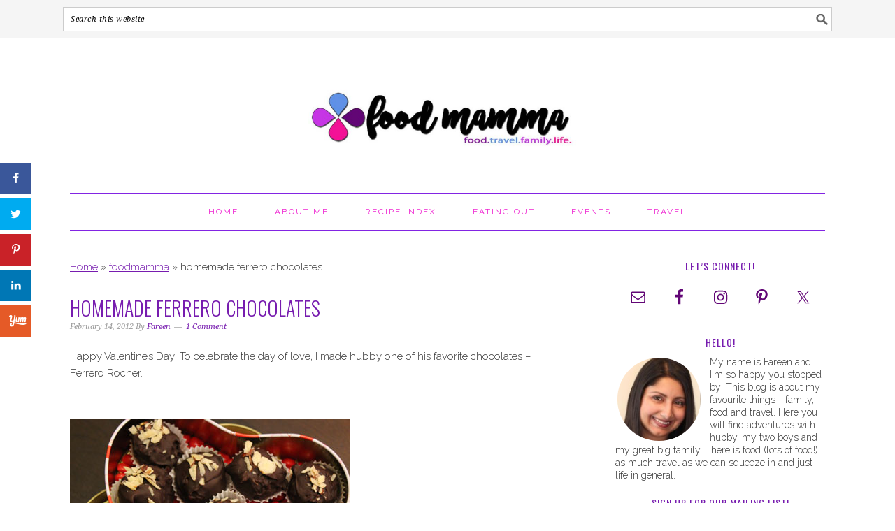

--- FILE ---
content_type: text/html; charset=UTF-8
request_url: https://foodmamma.com/2012/02/homemade-ferrero-chocolates/
body_size: 12493
content:
<!DOCTYPE html>
<html lang="en-CA">
<head >
<meta charset="UTF-8" />
<meta name="viewport" content="width=device-width, initial-scale=1" />
<meta name='robots' content='index, follow, max-image-preview:large, max-snippet:-1, max-video-preview:-1' />

	<!-- This site is optimized with the Yoast SEO plugin v19.13 - https://yoast.com/wordpress/plugins/seo/ -->
	<title>homemade ferrero chocolates - Food Mamma</title>
	<link rel="canonical" href="https://foodmamma.com/2012/02/homemade-ferrero-chocolates/" />
	<meta property="og:locale" content="en_US" />
	<meta property="og:type" content="article" />
	<meta property="og:title" content="homemade ferrero chocolates - Food Mamma" />
	<meta property="og:description" content="Happy Valentine&#8217;s Day! To celebrate the day of love, I made hubby one of his favorite chocolates &#8211; Ferrero Rocher.&nbsp; It was ridiculously easy to make and so good! The recipe for this is all over the web.&nbsp; You don&#8217;t need a lot of ingredients to make the chocolates.&nbsp; Just hazelnut wafers, crushed hazelnuts, nutella...Read More &raquo;" />
	<meta property="og:url" content="https://foodmamma.com/2012/02/homemade-ferrero-chocolates/" />
	<meta property="og:site_name" content="Food Mamma" />
	<meta property="article:published_time" content="2012-02-14T20:35:00+00:00" />
	<meta property="article:modified_time" content="2016-10-31T14:35:06+00:00" />
	<meta property="og:image" content="https://foodmamma.com/wp-content/uploads/2012/02/ferrero1-1.jpg" />
	<meta property="og:image:width" content="400" />
	<meta property="og:image:height" content="267" />
	<meta property="og:image:type" content="image/jpeg" />
	<meta name="author" content="Fareen" />
	<meta name="twitter:card" content="summary_large_image" />
	<meta name="twitter:creator" content="@foodmammacom" />
	<meta name="twitter:site" content="@foodmammacom" />
	<meta name="twitter:label1" content="Written by" />
	<meta name="twitter:data1" content="Fareen" />
	<meta name="twitter:label2" content="Est. reading time" />
	<meta name="twitter:data2" content="1 minute" />
	<script type="application/ld+json" class="yoast-schema-graph">{"@context":"https://schema.org","@graph":[{"@type":"Article","@id":"https://foodmamma.com/2012/02/homemade-ferrero-chocolates/#article","isPartOf":{"@id":"https://foodmamma.com/2012/02/homemade-ferrero-chocolates/"},"author":{"name":"Fareen","@id":"https://foodmamma.com/#/schema/person/2b19934be863655c76cb53e8812be33e"},"headline":"homemade ferrero chocolates","datePublished":"2012-02-14T20:35:00+00:00","dateModified":"2016-10-31T14:35:06+00:00","mainEntityOfPage":{"@id":"https://foodmamma.com/2012/02/homemade-ferrero-chocolates/"},"wordCount":222,"commentCount":1,"publisher":{"@id":"https://foodmamma.com/#/schema/person/2b19934be863655c76cb53e8812be33e"},"image":{"@id":"https://foodmamma.com/2012/02/homemade-ferrero-chocolates/#primaryimage"},"thumbnailUrl":"https://foodmamma.com/wp-content/uploads/2012/02/ferrero1-1.jpg","keywords":["chocolate"],"articleSection":["foodmamma"],"inLanguage":"en-CA","potentialAction":[{"@type":"CommentAction","name":"Comment","target":["https://foodmamma.com/2012/02/homemade-ferrero-chocolates/#respond"]}]},{"@type":"WebPage","@id":"https://foodmamma.com/2012/02/homemade-ferrero-chocolates/","url":"https://foodmamma.com/2012/02/homemade-ferrero-chocolates/","name":"homemade ferrero chocolates - Food Mamma","isPartOf":{"@id":"https://foodmamma.com/#website"},"primaryImageOfPage":{"@id":"https://foodmamma.com/2012/02/homemade-ferrero-chocolates/#primaryimage"},"image":{"@id":"https://foodmamma.com/2012/02/homemade-ferrero-chocolates/#primaryimage"},"thumbnailUrl":"https://foodmamma.com/wp-content/uploads/2012/02/ferrero1-1.jpg","datePublished":"2012-02-14T20:35:00+00:00","dateModified":"2016-10-31T14:35:06+00:00","breadcrumb":{"@id":"https://foodmamma.com/2012/02/homemade-ferrero-chocolates/#breadcrumb"},"inLanguage":"en-CA","potentialAction":[{"@type":"ReadAction","target":["https://foodmamma.com/2012/02/homemade-ferrero-chocolates/"]}]},{"@type":"ImageObject","inLanguage":"en-CA","@id":"https://foodmamma.com/2012/02/homemade-ferrero-chocolates/#primaryimage","url":"https://foodmamma.com/wp-content/uploads/2012/02/ferrero1-1.jpg","contentUrl":"https://foodmamma.com/wp-content/uploads/2012/02/ferrero1-1.jpg","width":400,"height":267},{"@type":"BreadcrumbList","@id":"https://foodmamma.com/2012/02/homemade-ferrero-chocolates/#breadcrumb","itemListElement":[{"@type":"ListItem","position":1,"name":"Home","item":"https://foodmamma.com/"},{"@type":"ListItem","position":2,"name":"foodmamma","item":"https://foodmamma.com/category/foodmamma/"},{"@type":"ListItem","position":3,"name":"homemade ferrero chocolates"}]},{"@type":"WebSite","@id":"https://foodmamma.com/#website","url":"https://foodmamma.com/","name":"Food Mamma","description":"Food | Travel | Family | Life","publisher":{"@id":"https://foodmamma.com/#/schema/person/2b19934be863655c76cb53e8812be33e"},"potentialAction":[{"@type":"SearchAction","target":{"@type":"EntryPoint","urlTemplate":"https://foodmamma.com/?s={search_term_string}"},"query-input":"required name=search_term_string"}],"inLanguage":"en-CA"},{"@type":["Person","Organization"],"@id":"https://foodmamma.com/#/schema/person/2b19934be863655c76cb53e8812be33e","name":"Fareen","image":{"@type":"ImageObject","inLanguage":"en-CA","@id":"https://foodmamma.com/#/schema/person/image/","url":"https://secure.gravatar.com/avatar/52883409fb28eb2ecee08d233f6d1061?s=96&d=mm&r=g","contentUrl":"https://secure.gravatar.com/avatar/52883409fb28eb2ecee08d233f6d1061?s=96&d=mm&r=g","caption":"Fareen"},"logo":{"@id":"https://foodmamma.com/#/schema/person/image/"}}]}</script>
	<!-- / Yoast SEO plugin. -->


<!-- Social Pug v.2.7.0 https://devpups.com/social-pug/ -->
<meta property="og:locale" content="en_CA"/>
<meta property="og:type" content="article" />
<meta property="og:title" content="homemade ferrero chocolates" />
<meta property="og:description" content="Happy Valentine&#039;s Day! To celebrate the day of love, I made hubby one of his favorite chocolates - Ferrero Rocher.&nbsp; It was ridiculously easy to make and so good! The recipe for this is all" />
<meta property="og:url"	content="https://foodmamma.com/2012/02/homemade-ferrero-chocolates/" />
<meta property="og:site_name" content="Food Mamma" />
<meta property="og:updated_time" content="2016-10-31T08:35:06+00:00" />
<meta property="article:published_time" content="2012-02-14T15:35:00+00:00" />
<meta property="article:modified_time" content="2016-10-31T08:35:06+00:00" />
<meta property="og:image" content="https://foodmamma.com/wp-content/uploads/2012/02/ferrero1-1.jpg" />
<meta property="og:image:width" content="400" />
<meta property="og:image:height" content="267" />
<meta name="twitter:card" content="summary_large_image" />
<meta name="twitter:title" content="homemade ferrero chocolates" />
<meta name="twitter:description" content="Happy Valentine&#039;s Day! To celebrate the day of love, I made hubby one of his favorite chocolates - Ferrero Rocher.&nbsp; It was ridiculously easy to make and so good! The recipe for this is all" />
<meta name="twitter:image" content="https://foodmamma.com/wp-content/uploads/2012/02/ferrero1-1.jpg" />
<!-- Social Pug v.2.7.0 https://devpups.com/social-pug/ -->
<link rel='dns-prefetch' href='//fonts.googleapis.com' />
<link rel='dns-prefetch' href='//s.w.org' />
<link rel="alternate" type="application/rss+xml" title="Food Mamma &raquo; Feed" href="https://foodmamma.com/feed/" />
<link rel="alternate" type="application/rss+xml" title="Food Mamma &raquo; Comments Feed" href="https://foodmamma.com/comments/feed/" />
<link rel="alternate" type="application/rss+xml" title="Food Mamma &raquo; homemade ferrero chocolates Comments Feed" href="https://foodmamma.com/2012/02/homemade-ferrero-chocolates/feed/" />
<link data-optimized="1" rel='stylesheet' id='foodie-pro-theme-css'  href='https://foodmamma.com/wp-content/litespeed/css/467d0f193b3b287e76195996ec607d00.css?ver=79341' type='text/css' media='all' />
<style id='foodie-pro-theme-inline-css' type='text/css'>
.site-title a, .site-title a:hover{color:#6f4884;}.genesis-nav-menu > li > a{color:#ef23d1;}.genesis-nav-menu, .genesis-nav-menu .sub-menu, .entry-footer .entry-meta, .post-meta, li.comment{border-color:#8224e3;}h1.entry-title, .entry-title a, .widgettitle, .recipes-top .widgettitle, .footer-widgets .widgettitle{color:#771caf;}a, .entry-meta a, .post-info a, .post-meta a, .site-footer a, .entry-content a{color:#771caf;}a:hover, .entry-meta a:hover, .post-info a:hover, .post-meta a:hover, .site-footer a:hover{color:#ef23d1;}body{font-family:"Raleway","Helvetica Neue",sans-serif;}input, select, textarea, .wp-caption-text, .site-description, .entry-meta, .post-info, .post-meta{font-family:"Droid Serif","Helvetica Neue",sans-serif;}h1, h2, h3, h4, h5, h6, .site-title, .entry-title, .widgettitle{font-family:"Oswald","Helvetica Neue",sans-serif;}
</style>
<link data-optimized="1" rel='stylesheet' id='wp-block-library-css'  href='https://foodmamma.com/wp-content/litespeed/css/f3e53d7ef7327ba5056c5932ad50dd39.css?ver=ca218' type='text/css' media='all' />
<style id='global-styles-inline-css' type='text/css'>
body{--wp--preset--color--black: #000000;--wp--preset--color--cyan-bluish-gray: #abb8c3;--wp--preset--color--white: #ffffff;--wp--preset--color--pale-pink: #f78da7;--wp--preset--color--vivid-red: #cf2e2e;--wp--preset--color--luminous-vivid-orange: #ff6900;--wp--preset--color--luminous-vivid-amber: #fcb900;--wp--preset--color--light-green-cyan: #7bdcb5;--wp--preset--color--vivid-green-cyan: #00d084;--wp--preset--color--pale-cyan-blue: #8ed1fc;--wp--preset--color--vivid-cyan-blue: #0693e3;--wp--preset--color--vivid-purple: #9b51e0;--wp--preset--gradient--vivid-cyan-blue-to-vivid-purple: linear-gradient(135deg,rgba(6,147,227,1) 0%,rgb(155,81,224) 100%);--wp--preset--gradient--light-green-cyan-to-vivid-green-cyan: linear-gradient(135deg,rgb(122,220,180) 0%,rgb(0,208,130) 100%);--wp--preset--gradient--luminous-vivid-amber-to-luminous-vivid-orange: linear-gradient(135deg,rgba(252,185,0,1) 0%,rgba(255,105,0,1) 100%);--wp--preset--gradient--luminous-vivid-orange-to-vivid-red: linear-gradient(135deg,rgba(255,105,0,1) 0%,rgb(207,46,46) 100%);--wp--preset--gradient--very-light-gray-to-cyan-bluish-gray: linear-gradient(135deg,rgb(238,238,238) 0%,rgb(169,184,195) 100%);--wp--preset--gradient--cool-to-warm-spectrum: linear-gradient(135deg,rgb(74,234,220) 0%,rgb(151,120,209) 20%,rgb(207,42,186) 40%,rgb(238,44,130) 60%,rgb(251,105,98) 80%,rgb(254,248,76) 100%);--wp--preset--gradient--blush-light-purple: linear-gradient(135deg,rgb(255,206,236) 0%,rgb(152,150,240) 100%);--wp--preset--gradient--blush-bordeaux: linear-gradient(135deg,rgb(254,205,165) 0%,rgb(254,45,45) 50%,rgb(107,0,62) 100%);--wp--preset--gradient--luminous-dusk: linear-gradient(135deg,rgb(255,203,112) 0%,rgb(199,81,192) 50%,rgb(65,88,208) 100%);--wp--preset--gradient--pale-ocean: linear-gradient(135deg,rgb(255,245,203) 0%,rgb(182,227,212) 50%,rgb(51,167,181) 100%);--wp--preset--gradient--electric-grass: linear-gradient(135deg,rgb(202,248,128) 0%,rgb(113,206,126) 100%);--wp--preset--gradient--midnight: linear-gradient(135deg,rgb(2,3,129) 0%,rgb(40,116,252) 100%);--wp--preset--duotone--dark-grayscale: url('#wp-duotone-dark-grayscale');--wp--preset--duotone--grayscale: url('#wp-duotone-grayscale');--wp--preset--duotone--purple-yellow: url('#wp-duotone-purple-yellow');--wp--preset--duotone--blue-red: url('#wp-duotone-blue-red');--wp--preset--duotone--midnight: url('#wp-duotone-midnight');--wp--preset--duotone--magenta-yellow: url('#wp-duotone-magenta-yellow');--wp--preset--duotone--purple-green: url('#wp-duotone-purple-green');--wp--preset--duotone--blue-orange: url('#wp-duotone-blue-orange');--wp--preset--font-size--small: 13px;--wp--preset--font-size--medium: 20px;--wp--preset--font-size--large: 36px;--wp--preset--font-size--x-large: 42px;}.has-black-color{color: var(--wp--preset--color--black) !important;}.has-cyan-bluish-gray-color{color: var(--wp--preset--color--cyan-bluish-gray) !important;}.has-white-color{color: var(--wp--preset--color--white) !important;}.has-pale-pink-color{color: var(--wp--preset--color--pale-pink) !important;}.has-vivid-red-color{color: var(--wp--preset--color--vivid-red) !important;}.has-luminous-vivid-orange-color{color: var(--wp--preset--color--luminous-vivid-orange) !important;}.has-luminous-vivid-amber-color{color: var(--wp--preset--color--luminous-vivid-amber) !important;}.has-light-green-cyan-color{color: var(--wp--preset--color--light-green-cyan) !important;}.has-vivid-green-cyan-color{color: var(--wp--preset--color--vivid-green-cyan) !important;}.has-pale-cyan-blue-color{color: var(--wp--preset--color--pale-cyan-blue) !important;}.has-vivid-cyan-blue-color{color: var(--wp--preset--color--vivid-cyan-blue) !important;}.has-vivid-purple-color{color: var(--wp--preset--color--vivid-purple) !important;}.has-black-background-color{background-color: var(--wp--preset--color--black) !important;}.has-cyan-bluish-gray-background-color{background-color: var(--wp--preset--color--cyan-bluish-gray) !important;}.has-white-background-color{background-color: var(--wp--preset--color--white) !important;}.has-pale-pink-background-color{background-color: var(--wp--preset--color--pale-pink) !important;}.has-vivid-red-background-color{background-color: var(--wp--preset--color--vivid-red) !important;}.has-luminous-vivid-orange-background-color{background-color: var(--wp--preset--color--luminous-vivid-orange) !important;}.has-luminous-vivid-amber-background-color{background-color: var(--wp--preset--color--luminous-vivid-amber) !important;}.has-light-green-cyan-background-color{background-color: var(--wp--preset--color--light-green-cyan) !important;}.has-vivid-green-cyan-background-color{background-color: var(--wp--preset--color--vivid-green-cyan) !important;}.has-pale-cyan-blue-background-color{background-color: var(--wp--preset--color--pale-cyan-blue) !important;}.has-vivid-cyan-blue-background-color{background-color: var(--wp--preset--color--vivid-cyan-blue) !important;}.has-vivid-purple-background-color{background-color: var(--wp--preset--color--vivid-purple) !important;}.has-black-border-color{border-color: var(--wp--preset--color--black) !important;}.has-cyan-bluish-gray-border-color{border-color: var(--wp--preset--color--cyan-bluish-gray) !important;}.has-white-border-color{border-color: var(--wp--preset--color--white) !important;}.has-pale-pink-border-color{border-color: var(--wp--preset--color--pale-pink) !important;}.has-vivid-red-border-color{border-color: var(--wp--preset--color--vivid-red) !important;}.has-luminous-vivid-orange-border-color{border-color: var(--wp--preset--color--luminous-vivid-orange) !important;}.has-luminous-vivid-amber-border-color{border-color: var(--wp--preset--color--luminous-vivid-amber) !important;}.has-light-green-cyan-border-color{border-color: var(--wp--preset--color--light-green-cyan) !important;}.has-vivid-green-cyan-border-color{border-color: var(--wp--preset--color--vivid-green-cyan) !important;}.has-pale-cyan-blue-border-color{border-color: var(--wp--preset--color--pale-cyan-blue) !important;}.has-vivid-cyan-blue-border-color{border-color: var(--wp--preset--color--vivid-cyan-blue) !important;}.has-vivid-purple-border-color{border-color: var(--wp--preset--color--vivid-purple) !important;}.has-vivid-cyan-blue-to-vivid-purple-gradient-background{background: var(--wp--preset--gradient--vivid-cyan-blue-to-vivid-purple) !important;}.has-light-green-cyan-to-vivid-green-cyan-gradient-background{background: var(--wp--preset--gradient--light-green-cyan-to-vivid-green-cyan) !important;}.has-luminous-vivid-amber-to-luminous-vivid-orange-gradient-background{background: var(--wp--preset--gradient--luminous-vivid-amber-to-luminous-vivid-orange) !important;}.has-luminous-vivid-orange-to-vivid-red-gradient-background{background: var(--wp--preset--gradient--luminous-vivid-orange-to-vivid-red) !important;}.has-very-light-gray-to-cyan-bluish-gray-gradient-background{background: var(--wp--preset--gradient--very-light-gray-to-cyan-bluish-gray) !important;}.has-cool-to-warm-spectrum-gradient-background{background: var(--wp--preset--gradient--cool-to-warm-spectrum) !important;}.has-blush-light-purple-gradient-background{background: var(--wp--preset--gradient--blush-light-purple) !important;}.has-blush-bordeaux-gradient-background{background: var(--wp--preset--gradient--blush-bordeaux) !important;}.has-luminous-dusk-gradient-background{background: var(--wp--preset--gradient--luminous-dusk) !important;}.has-pale-ocean-gradient-background{background: var(--wp--preset--gradient--pale-ocean) !important;}.has-electric-grass-gradient-background{background: var(--wp--preset--gradient--electric-grass) !important;}.has-midnight-gradient-background{background: var(--wp--preset--gradient--midnight) !important;}.has-small-font-size{font-size: var(--wp--preset--font-size--small) !important;}.has-medium-font-size{font-size: var(--wp--preset--font-size--medium) !important;}.has-large-font-size{font-size: var(--wp--preset--font-size--large) !important;}.has-x-large-font-size{font-size: var(--wp--preset--font-size--x-large) !important;}
</style>
<link data-optimized="1" rel='stylesheet' id='lato-css'  href='https://foodmamma.com/wp-content/litespeed/css/f44f6e83c25ad00cbf55cd806447b4f2.css?ver=7c394' type='text/css' media='all' />
<link data-optimized="1" rel='stylesheet' id='mpprecipe-common-css'  href='https://foodmamma.com/wp-content/litespeed/css/05875f2c3fb5157f1ad67798558c8912.css?ver=c2b59' type='text/css' media='all' />
<link data-optimized="1" rel='stylesheet' id='mpprecipe-custom-css'  href='https://foodmamma.com/wp-content/litespeed/css/04e9a903ef834020590c6b7a9665a0c6.css?ver=99b32' type='text/css' media='all' />
<link data-optimized="1" rel='stylesheet' id='mpprecipe-minimal-nutrition-css'  href='https://foodmamma.com/wp-content/litespeed/css/840f75f76df39eed269587282c68dfe7.css?ver=2f704' type='text/css' media='all' />
<link data-optimized="1" rel='stylesheet' id='dpsp-frontend-style-pro-css'  href='https://foodmamma.com/wp-content/litespeed/css/c452afdaba6904f354fdfb5b79fa6c30.css?ver=e0b26' type='text/css' media='all' />
<link rel='stylesheet' id='google-fonts-css'  href='//fonts.googleapis.com/css?family=Raleway%3Aregular%2C700%2C200%2C300%2C900%7CDroid+Serif%3Aregular%2Citalic%2C700%7COswald%3Aregular%2C700%2C300%26subset%3Dlatin%2C&#038;ver=2.1.8' type='text/css' media='all' />
<style id='akismet-widget-style-inline-css' type='text/css'>

			.a-stats {
				--akismet-color-mid-green: #357b49;
				--akismet-color-white: #fff;
				--akismet-color-light-grey: #f6f7f7;

				max-width: 350px;
				width: auto;
			}

			.a-stats * {
				all: unset;
				box-sizing: border-box;
			}

			.a-stats strong {
				font-weight: 600;
			}

			.a-stats a.a-stats__link,
			.a-stats a.a-stats__link:visited,
			.a-stats a.a-stats__link:active {
				background: var(--akismet-color-mid-green);
				border: none;
				box-shadow: none;
				border-radius: 8px;
				color: var(--akismet-color-white);
				cursor: pointer;
				display: block;
				font-family: -apple-system, BlinkMacSystemFont, 'Segoe UI', 'Roboto', 'Oxygen-Sans', 'Ubuntu', 'Cantarell', 'Helvetica Neue', sans-serif;
				font-weight: 500;
				padding: 12px;
				text-align: center;
				text-decoration: none;
				transition: all 0.2s ease;
			}

			/* Extra specificity to deal with TwentyTwentyOne focus style */
			.widget .a-stats a.a-stats__link:focus {
				background: var(--akismet-color-mid-green);
				color: var(--akismet-color-white);
				text-decoration: none;
			}

			.a-stats a.a-stats__link:hover {
				filter: brightness(110%);
				box-shadow: 0 4px 12px rgba(0, 0, 0, 0.06), 0 0 2px rgba(0, 0, 0, 0.16);
			}

			.a-stats .count {
				color: var(--akismet-color-white);
				display: block;
				font-size: 1.5em;
				line-height: 1.4;
				padding: 0 13px;
				white-space: nowrap;
			}
		
</style>
<link data-optimized="1" rel='stylesheet' id='simple-social-icons-font-css'  href='https://foodmamma.com/wp-content/litespeed/css/9c0308a9b3aa8de95c0c945b490627c8.css?ver=6ce3e' type='text/css' media='all' />
<script data-optimized="1" type='text/javascript' src='https://foodmamma.com/wp-content/litespeed/js/ff480efe8a522fac8152a99ef3ec2b63.js?ver=6fdea' id='mpprecipe-print-js'></script>
<script data-optimized="1" type='text/javascript' src='https://foodmamma.com/wp-content/litespeed/js/0766eded96e87a1e08583b647fbbcbdc.js?ver=018b5' id='mpprecipe-js'></script>
<script type='text/javascript' src='https://foodmamma.com/wp-includes/js/jquery/jquery.min.js?ver=3.6.0' id='jquery-core-js'></script>
<script data-optimized="1" type='text/javascript' src='https://foodmamma.com/wp-content/litespeed/js/e892f0161b1efd5da47be7f7d76c4c14.js?ver=2182e' id='jquery-migrate-js'></script>
<script type='text/javascript' id='dpsp-frontend-js-pro-js-before'>
			var dpsp_pin_button_data = {"pin_description_source":"image_alt_tag","pinterest_pinnable_images":"all_images","pinterest_button_share_behavior":"post_image"}
		
</script>
<script data-optimized="1" type='text/javascript' src='https://foodmamma.com/wp-content/litespeed/js/d7737bd5f96b83845681a9ad43ebe5ef.js?ver=424e4' id='dpsp-frontend-js-pro-js'></script>
<script type='text/javascript' id='pushengage-sdk-init-js-after'>
(function(w, d) {
				w.PushEngage = w.PushEngage || [];
				w._peq = w._peq || [];
				PushEngage.push(['init', {
					appId: 'c7631346ccec45d0e2443df935df73f4'
				}]);
				var e = d.createElement('script');
				e.src = 'https://clientcdn.pushengage.com/sdks/pushengage-web-sdk.js';
				e.async = true;
				e.type = 'text/javascript';
				d.head.appendChild(e);
			  })(window, document);
</script>
<link rel="https://api.w.org/" href="https://foodmamma.com/wp-json/" /><link rel="alternate" type="application/json" href="https://foodmamma.com/wp-json/wp/v2/posts/1834" /><link rel="EditURI" type="application/rsd+xml" title="RSD" href="https://foodmamma.com/xmlrpc.php?rsd" />
<link rel="wlwmanifest" type="application/wlwmanifest+xml" href="https://foodmamma.com/wp-includes/wlwmanifest.xml" /> 

<link rel='shortlink' href='https://foodmamma.com/?p=1834' />
<link rel="alternate" type="application/json+oembed" href="https://foodmamma.com/wp-json/oembed/1.0/embed?url=https%3A%2F%2Ffoodmamma.com%2F2012%2F02%2Fhomemade-ferrero-chocolates%2F" />
<link rel="alternate" type="text/xml+oembed" href="https://foodmamma.com/wp-json/oembed/1.0/embed?url=https%3A%2F%2Ffoodmamma.com%2F2012%2F02%2Fhomemade-ferrero-chocolates%2F&#038;format=xml" />
 <style> 
            .myrecipe-button, .mylist-button, .mycal-button, .save-button, .nut-circle {
                background-color:#6F4884 !important;
            }
            .butn-link {
                border-color:#6F4884 !important;
            }
            .butn-link {
                color:#6F4884 !important;
            }
        
            .myrecipe-button:hover, .mylist-button:hover, .mycal-button:hover, .save-button:hover {
                background-color:# !important;
            }
            .butn-link:hover {
                color:# !important;
                border-color:# !important;
            }
        
            .mpprecipe .h-4, #mpprecipe-title {
                color: # !important;
            }
        
            .mpprecipe a {
                color: # !important;
            }
        
            .mpprecipe a:hover {
                color: # !important;
            }
        </style> 		<style>
			:root {
				--mv-create-radius: 0;
			}
		</style>
		<style type="text/css" data-source="Social Pug">
					@media screen and ( max-width : 720px ) {
						#dpsp-floating-sidebar.dpsp-hide-on-mobile { display: none !important; }
					}
				
					@media screen and ( max-width : 720px ) {
						.dpsp-share-text.dpsp-hide-on-mobile { display: none !important; }
					}
				</style><link rel="pingback" href="https://foodmamma.com/xmlrpc.php" />
<!-- Google tag (gtag.js) -->
<script async src="https://www.googletagmanager.com/gtag/js?id=G-SMFDLPGXQX"></script>
<script>
  window.dataLayer = window.dataLayer || [];
  function gtag(){dataLayer.push(arguments);}
  gtag('js', new Date());

  gtag('config', 'G-SMFDLPGXQX');
</script>

<meta name="p:domain_verify" content="d82fd4739f457edf6574075b7bfda1d2"/>

<style type="text/css">.site-header { background: url(https://foodmamma.com/wp-content/uploads/2016/10/cropped-FoodMammaLogoOct2016_2.jpg) no-repeat !important; }</style>
<link rel="icon" href="https://foodmamma.com/wp-content/uploads/2016/10/cropped-symbol_512-32x32.jpg" sizes="32x32" />
<link rel="icon" href="https://foodmamma.com/wp-content/uploads/2016/10/cropped-symbol_512-192x192.jpg" sizes="192x192" />
<link rel="apple-touch-icon" href="https://foodmamma.com/wp-content/uploads/2016/10/cropped-symbol_512-180x180.jpg" />
<meta name="msapplication-TileImage" content="https://foodmamma.com/wp-content/uploads/2016/10/cropped-symbol_512-270x270.jpg" />
</head>
<body class="post-template-default single single-post postid-1834 single-format-standard custom-header header-image header-full-width content-sidebar genesis-breadcrumbs-visible genesis-footer-widgets-hidden foodie-pro grow-content-body"><svg xmlns="http://www.w3.org/2000/svg" viewBox="0 0 0 0" width="0" height="0" focusable="false" role="none" style="visibility: hidden; position: absolute; left: -9999px; overflow: hidden;" ><defs><filter id="wp-duotone-dark-grayscale"><feColorMatrix color-interpolation-filters="sRGB" type="matrix" values=" .299 .587 .114 0 0 .299 .587 .114 0 0 .299 .587 .114 0 0 .299 .587 .114 0 0 " /><feComponentTransfer color-interpolation-filters="sRGB" ><feFuncR type="table" tableValues="0 0.49803921568627" /><feFuncG type="table" tableValues="0 0.49803921568627" /><feFuncB type="table" tableValues="0 0.49803921568627" /><feFuncA type="table" tableValues="1 1" /></feComponentTransfer><feComposite in2="SourceGraphic" operator="in" /></filter></defs></svg><svg xmlns="http://www.w3.org/2000/svg" viewBox="0 0 0 0" width="0" height="0" focusable="false" role="none" style="visibility: hidden; position: absolute; left: -9999px; overflow: hidden;" ><defs><filter id="wp-duotone-grayscale"><feColorMatrix color-interpolation-filters="sRGB" type="matrix" values=" .299 .587 .114 0 0 .299 .587 .114 0 0 .299 .587 .114 0 0 .299 .587 .114 0 0 " /><feComponentTransfer color-interpolation-filters="sRGB" ><feFuncR type="table" tableValues="0 1" /><feFuncG type="table" tableValues="0 1" /><feFuncB type="table" tableValues="0 1" /><feFuncA type="table" tableValues="1 1" /></feComponentTransfer><feComposite in2="SourceGraphic" operator="in" /></filter></defs></svg><svg xmlns="http://www.w3.org/2000/svg" viewBox="0 0 0 0" width="0" height="0" focusable="false" role="none" style="visibility: hidden; position: absolute; left: -9999px; overflow: hidden;" ><defs><filter id="wp-duotone-purple-yellow"><feColorMatrix color-interpolation-filters="sRGB" type="matrix" values=" .299 .587 .114 0 0 .299 .587 .114 0 0 .299 .587 .114 0 0 .299 .587 .114 0 0 " /><feComponentTransfer color-interpolation-filters="sRGB" ><feFuncR type="table" tableValues="0.54901960784314 0.98823529411765" /><feFuncG type="table" tableValues="0 1" /><feFuncB type="table" tableValues="0.71764705882353 0.25490196078431" /><feFuncA type="table" tableValues="1 1" /></feComponentTransfer><feComposite in2="SourceGraphic" operator="in" /></filter></defs></svg><svg xmlns="http://www.w3.org/2000/svg" viewBox="0 0 0 0" width="0" height="0" focusable="false" role="none" style="visibility: hidden; position: absolute; left: -9999px; overflow: hidden;" ><defs><filter id="wp-duotone-blue-red"><feColorMatrix color-interpolation-filters="sRGB" type="matrix" values=" .299 .587 .114 0 0 .299 .587 .114 0 0 .299 .587 .114 0 0 .299 .587 .114 0 0 " /><feComponentTransfer color-interpolation-filters="sRGB" ><feFuncR type="table" tableValues="0 1" /><feFuncG type="table" tableValues="0 0.27843137254902" /><feFuncB type="table" tableValues="0.5921568627451 0.27843137254902" /><feFuncA type="table" tableValues="1 1" /></feComponentTransfer><feComposite in2="SourceGraphic" operator="in" /></filter></defs></svg><svg xmlns="http://www.w3.org/2000/svg" viewBox="0 0 0 0" width="0" height="0" focusable="false" role="none" style="visibility: hidden; position: absolute; left: -9999px; overflow: hidden;" ><defs><filter id="wp-duotone-midnight"><feColorMatrix color-interpolation-filters="sRGB" type="matrix" values=" .299 .587 .114 0 0 .299 .587 .114 0 0 .299 .587 .114 0 0 .299 .587 .114 0 0 " /><feComponentTransfer color-interpolation-filters="sRGB" ><feFuncR type="table" tableValues="0 0" /><feFuncG type="table" tableValues="0 0.64705882352941" /><feFuncB type="table" tableValues="0 1" /><feFuncA type="table" tableValues="1 1" /></feComponentTransfer><feComposite in2="SourceGraphic" operator="in" /></filter></defs></svg><svg xmlns="http://www.w3.org/2000/svg" viewBox="0 0 0 0" width="0" height="0" focusable="false" role="none" style="visibility: hidden; position: absolute; left: -9999px; overflow: hidden;" ><defs><filter id="wp-duotone-magenta-yellow"><feColorMatrix color-interpolation-filters="sRGB" type="matrix" values=" .299 .587 .114 0 0 .299 .587 .114 0 0 .299 .587 .114 0 0 .299 .587 .114 0 0 " /><feComponentTransfer color-interpolation-filters="sRGB" ><feFuncR type="table" tableValues="0.78039215686275 1" /><feFuncG type="table" tableValues="0 0.94901960784314" /><feFuncB type="table" tableValues="0.35294117647059 0.47058823529412" /><feFuncA type="table" tableValues="1 1" /></feComponentTransfer><feComposite in2="SourceGraphic" operator="in" /></filter></defs></svg><svg xmlns="http://www.w3.org/2000/svg" viewBox="0 0 0 0" width="0" height="0" focusable="false" role="none" style="visibility: hidden; position: absolute; left: -9999px; overflow: hidden;" ><defs><filter id="wp-duotone-purple-green"><feColorMatrix color-interpolation-filters="sRGB" type="matrix" values=" .299 .587 .114 0 0 .299 .587 .114 0 0 .299 .587 .114 0 0 .299 .587 .114 0 0 " /><feComponentTransfer color-interpolation-filters="sRGB" ><feFuncR type="table" tableValues="0.65098039215686 0.40392156862745" /><feFuncG type="table" tableValues="0 1" /><feFuncB type="table" tableValues="0.44705882352941 0.4" /><feFuncA type="table" tableValues="1 1" /></feComponentTransfer><feComposite in2="SourceGraphic" operator="in" /></filter></defs></svg><svg xmlns="http://www.w3.org/2000/svg" viewBox="0 0 0 0" width="0" height="0" focusable="false" role="none" style="visibility: hidden; position: absolute; left: -9999px; overflow: hidden;" ><defs><filter id="wp-duotone-blue-orange"><feColorMatrix color-interpolation-filters="sRGB" type="matrix" values=" .299 .587 .114 0 0 .299 .587 .114 0 0 .299 .587 .114 0 0 .299 .587 .114 0 0 " /><feComponentTransfer color-interpolation-filters="sRGB" ><feFuncR type="table" tableValues="0.098039215686275 1" /><feFuncG type="table" tableValues="0 0.66274509803922" /><feFuncB type="table" tableValues="0.84705882352941 0.41960784313725" /><feFuncA type="table" tableValues="1 1" /></feComponentTransfer><feComposite in2="SourceGraphic" operator="in" /></filter></defs></svg><div class="before-header"><section id="search-9" class="widget widget_search"><div class="widget-wrap"><form class="search-form" method="get" action="https://foodmamma.com/" role="search"><label class="search-form-label screen-reader-text" for="searchform-1">Search this website</label><input class="search-form-input" type="search" name="s" id="searchform-1" placeholder="Search this website"><input class="search-form-submit" type="submit" value="Search"><meta content="https://foodmamma.com/?s={s}"></form></div></section>
</div><div class="site-container"><ul class="genesis-skip-link"><li><a href="#genesis-nav-primary" class="screen-reader-shortcut"> Skip to primary navigation</a></li><li><a href="#genesis-content" class="screen-reader-shortcut"> Skip to main content</a></li><li><a href="#genesis-sidebar-primary" class="screen-reader-shortcut"> Skip to primary sidebar</a></li></ul><header class="site-header"><div class="wrap"><div class="title-area"><p class="site-title"><a href="https://foodmamma.com/">Food Mamma</a></p><p class="site-description">Food | Travel | Family | Life</p></div></div></header><nav class="nav-primary" aria-label="Main" id="genesis-nav-primary"><div class="wrap"><ul id="menu-top" class="menu genesis-nav-menu menu-primary"><li id="menu-item-4389" class="menu-item menu-item-type-custom menu-item-object-custom menu-item-home menu-item-4389"><a href="https://foodmamma.com"><span >home</span></a></li>
<li id="menu-item-4386" class="menu-item menu-item-type-post_type menu-item-object-page menu-item-4386"><a href="https://foodmamma.com/about-me/"><span >about me</span></a></li>
<li id="menu-item-4422" class="menu-item menu-item-type-post_type menu-item-object-page menu-item-4422"><a href="https://foodmamma.com/recipe-index/"><span >recipe index</span></a></li>
<li id="menu-item-4418" class="menu-item menu-item-type-taxonomy menu-item-object-post_tag menu-item-4418"><a href="https://foodmamma.com/tag/eating-out/"><span >eating out</span></a></li>
<li id="menu-item-4419" class="menu-item menu-item-type-taxonomy menu-item-object-post_tag menu-item-4419"><a href="https://foodmamma.com/tag/events/"><span >events</span></a></li>
<li id="menu-item-4437" class="menu-item menu-item-type-taxonomy menu-item-object-post_tag menu-item-4437"><a href="https://foodmamma.com/tag/travel/"><span >travel</span></a></li>
</ul></div></nav><div class="site-inner"><div class="content-sidebar-wrap"><main class="content" id="genesis-content"><div class="breadcrumb"><span><span><a href="https://foodmamma.com/">Home</a></span> » <span><a href="https://foodmamma.com/category/foodmamma/">foodmamma</a></span> » <span class="breadcrumb_last" aria-current="page">homemade ferrero chocolates</span></span></div><article class="post-1834 post type-post status-publish format-standard has-post-thumbnail category-foodmamma tag-chocolate grow-content-main entry" aria-label="homemade ferrero chocolates"><header class="entry-header"><h1 class="entry-title">homemade ferrero chocolates</h1>
<p class="entry-meta"><time class="entry-time">February 14, 2012</time> By <span class="entry-author"><a href="https://foodmamma.com/author/food/" class="entry-author-link" rel="author"><span class="entry-author-name">Fareen</span></a></span> <span class="entry-comments-link"><a href="https://foodmamma.com/2012/02/homemade-ferrero-chocolates/#comments">1 Comment</a></span> </p></header><div class="entry-content"><span id="dpsp-post-content-markup" data-image-pin-it="true"></span><p>Happy Valentine&#8217;s Day! To celebrate the day of love, I made hubby one of his favorite  chocolates &#8211; Ferrero Rocher.&nbsp; </p>
<div class="separator" style="clear: both; text-align: center;"><a href="https://foodmamma.com/wp-content/uploads/2012/02/ferrero1.jpg" imageanchor="1" style="margin-left: 1em; margin-right: 1em;"><img border="0" src="https://foodmamma.com/wp-content/uploads/2012/02/ferrero1.jpg" /></a></div>
<p>It was ridiculously easy to make and so  good! The recipe for this is all over the web.&nbsp; You don&#8217;t need a lot of ingredients to make the chocolates.&nbsp; Just hazelnut wafers, crushed hazelnuts, nutella and chocolate.</p>
<div class="separator" style="clear: both; text-align: center;"><a href="http://1.bp.blogspot.com/-vhjmzAicHgY/Tzn9Umd4ukI/AAAAAAAAOvU/CUSvTxFhWPo/s1600/ferrero3.jpg" imageanchor="1" style="margin-left: 1em; margin-right: 1em;"></a></div>
<div class="separator" style="clear: both; text-align: center;"><a href="https://foodmamma.com/wp-content/uploads/2012/02/ferrero4.jpg" imageanchor="1" style="margin-left: 1em; margin-right: 1em;"><img border="0" src="https://foodmamma.com/wp-content/uploads/2012/02/ferrero4.jpg" /></a></div>
<p>Hubby loved these and thought they tasted even better than the real thing!&nbsp; A little dangerous to be able to make these so easily at home.</p>
<p>Since it&#8217;s Valentine&#8217;s Day, I thought I&#8217;d share a line from one of my favourite poems, Sonnet 17 by Pablo Neruda. <i>I love you without knowing how, or when, or from where. I love you straightforwardly, without complexities or pride; so I love you because I know no other way. </i></p>
<div class="separator" style="clear: both; text-align: center;"><a href="https://foodmamma.com/wp-content/uploads/2012/02/ferrero2.jpg" imageanchor="1" style="margin-left: 1em; margin-right: 1em;"><img border="0" src="https://foodmamma.com/wp-content/uploads/2012/02/ferrero2.jpg" /></a></div>
<p>
<b>Homemade Ferrero Chocolates</b><br />
10 hazelnut wafer sticks<br />
1 cup roasted hazelnuts, chopped<br />
2/3 cup Nutella<br />
1 cup chocolate chips <br />
2 tb whipping cream</p>
<p>Crush the wafers and mix it together with the hazelnuts.&nbsp; Once combined, fold in the Nutella.&nbsp; Chill the mixture until firm, about 1 hour.&nbsp; Form small balls and chill again for another hour.</p>
<p>Melt the chocolate and whipping cream in a double boiler.&nbsp; Dip the hazelnut balls into the chocolate until covered.&nbsp; Garnish with more hazelnuts if you wish.&nbsp; Enjoy!</p>
<p class="dpsp-share-text ">Sharing is caring!</p><div id="dpsp-content-bottom" class="dpsp-content-wrapper dpsp-shape-rectangular dpsp-size-medium dpsp-has-spacing dpsp-show-on-mobile dpsp-button-style-4"><ul class="dpsp-networks-btns-wrapper dpsp-networks-btns-content dpsp-networks-btns-share dpsp-column-auto dpsp-has-button-icon-animation"><li><a rel="nofollow noopener noreferrer" href="https://www.facebook.com/sharer/sharer.php?u=https%3A%2F%2Ffoodmamma.com%2F2012%2F02%2Fhomemade-ferrero-chocolates%2F&t=homemade+ferrero+chocolates" class="dpsp-network-btn dpsp-facebook dpsp-first" ><span class="dpsp-network-icon"></span><span class="dpsp-network-label-wrapper"><span class="dpsp-network-label">Facebook</span></span></a></li><li><a rel="nofollow noopener noreferrer" href="https://twitter.com/intent/tweet?text=homemade+ferrero+chocolates&url=https%3A%2F%2Ffoodmamma.com%2F2012%2F02%2Fhomemade-ferrero-chocolates%2F&via=FoodmammaCOM" class="dpsp-network-btn dpsp-twitter" ><span class="dpsp-network-icon"></span><span class="dpsp-network-label-wrapper"><span class="dpsp-network-label">Twitter</span></span></a></li><li><a rel="nofollow noopener noreferrer" data-href="#" class="dpsp-network-btn dpsp-pinterest" ><span class="dpsp-network-icon"></span><span class="dpsp-network-label-wrapper"><span class="dpsp-network-label">Pinterest</span></span></a></li><li><a rel="nofollow noopener noreferrer" href="https://www.linkedin.com/shareArticle?url=https%3A%2F%2Ffoodmamma.com%2F2012%2F02%2Fhomemade-ferrero-chocolates%2F&title=homemade+ferrero+chocolates&summary=Happy+Valentine%27s+Day%21+To+celebrate+the+day+of+love%2C+I+made+hubby+one+of+his+favorite+chocolates+-+Ferrero+Rocher.%26nbsp%3B+It+was+ridiculously+easy+to+make+and+so+good%21+The+recipe+for+this+is+all&mini=true" class="dpsp-network-btn dpsp-linkedin" ><span class="dpsp-network-icon"></span><span class="dpsp-network-label-wrapper"><span class="dpsp-network-label">LinkedIn</span></span></a></li><li><a rel="nofollow noopener noreferrer" href="https://www.yummly.com/urb/verify?url=https%3A%2F%2Ffoodmamma.com%2F2012%2F02%2Fhomemade-ferrero-chocolates%2F&title=homemade+ferrero+chocolates&image=https://foodmamma.com/wp-content/uploads/2012/02/ferrero1-1.jpg" class="dpsp-network-btn dpsp-yummly dpsp-last" ><span class="dpsp-network-icon"></span><span class="dpsp-network-label-wrapper"><span class="dpsp-network-label">Yummly</span></span></a></li></ul></div><!--<rdf:RDF xmlns:rdf="http://www.w3.org/1999/02/22-rdf-syntax-ns#"
			xmlns:dc="http://purl.org/dc/elements/1.1/"
			xmlns:trackback="http://madskills.com/public/xml/rss/module/trackback/">
		<rdf:Description rdf:about="https://foodmamma.com/2012/02/homemade-ferrero-chocolates/"
    dc:identifier="https://foodmamma.com/2012/02/homemade-ferrero-chocolates/"
    dc:title="homemade ferrero chocolates"
    trackback:ping="https://foodmamma.com/2012/02/homemade-ferrero-chocolates/trackback/" />
</rdf:RDF>-->
</div><footer class="entry-footer"><p class="entry-meta"><span class="entry-categories">Filed Under: <a href="https://foodmamma.com/category/foodmamma/" rel="category tag">foodmamma</a></span> <span class="entry-tags">Tagged With: <a href="https://foodmamma.com/tag/chocolate/" rel="tag">chocolate</a></span></p></footer></article><div class="adjacent-entry-pagination pagination"><div class="pagination-previous alignleft"><a href="https://foodmamma.com/2012/02/caramel-popcorn-twists/" rel="prev"><span class="screen-reader-text">Previous Post: </span><span class="adjacent-post-link">&#xAB; caramel popcorn twists</span></a></div><div class="pagination-next alignright"><a href="https://foodmamma.com/2012/02/celebrating-apple-month-at-home-tasting/" rel="next"><span class="screen-reader-text">Next Post: </span><span class="adjacent-post-link">celebrating apple month at home tasting room &#xBB;</span></a></div></div><h2 class="screen-reader-text">Reader Interactions</h2><div class="after-entry"><section id="text-5" class="widget widget_text"><div class="widget-wrap">			<div class="textwidget"><p>This site contains affiliate links. As an Amazon Associate I earn from qualifying purchases.</p>
</div>
		</div></section>
</div><div class="entry-pings" id="comments"><h3>Trackbacks</h3><ol class="ping-list">		<li id="comment-42883" class="pingback even thread-even depth-1">
			<article id="div-comment-42883" class="comment-body">
				<footer class="comment-meta">
					<div class="comment-author vcard">
												<b class="fn"><a href='https://www.foodbloggersofcanada.com/the-fbc-2014-valentines-recipe-roundup/' rel='external nofollow ugc' class='url'>Delicious Valentine&#039;s Dishes | Food Bloggers of Canada</a></b> <span class="says">says:</span>					</div><!-- .comment-author -->

					<div class="comment-metadata">
						<a href="https://foodmamma.com/2012/02/homemade-ferrero-chocolates/#comment-42883"><time datetime="2019-01-18T17:54:19-07:00">January 18, 2019 at 5:54 pm</time></a>					</div><!-- .comment-metadata -->

									</footer><!-- .comment-meta -->

				<div class="comment-content">
					[&#8230;] you can present your loved one with a big heart shaped box full of homemade Ferrero Chocolates like these from Fareen at Food Mama - made with love of [&#8230;]				</div><!-- .comment-content -->

				<div class="reply"><a rel='nofollow' class='comment-reply-link' href='#comment-42883' data-commentid="42883" data-postid="1834" data-belowelement="div-comment-42883" data-respondelement="respond" data-replyto="Reply to Delicious Valentine&#039;s Dishes | Food Bloggers of Canada" aria-label='Reply to Delicious Valentine&#039;s Dishes | Food Bloggers of Canada'>Reply</a></div>			</article><!-- .comment-body -->
		</li><!-- #comment-## -->
</ol></div>	<div id="respond" class="comment-respond">
		<h3 id="reply-title" class="comment-reply-title">Leave a Reply <small><a rel="nofollow" id="cancel-comment-reply-link" href="/2012/02/homemade-ferrero-chocolates/#respond" style="display:none;">Cancel reply</a></small></h3><form action="https://foodmamma.com/wp-comments-post.php" method="post" id="commentform" class="comment-form" novalidate><p class="comment-notes"><span id="email-notes">Your email address will not be published.</span> <span class="required-field-message" aria-hidden="true">Required fields are marked <span class="required" aria-hidden="true">*</span></span></p><p class="comment-form-comment"><label for="comment">Comment <span class="required" aria-hidden="true">*</span></label> <textarea id="comment" name="comment" cols="45" rows="8" maxlength="65525" required></textarea></p><p class="comment-form-author"><label for="author">Name <span class="required" aria-hidden="true">*</span></label> <input id="author" name="author" type="text" value="" size="30" maxlength="245" required /></p>
<p class="comment-form-email"><label for="email">Email <span class="required" aria-hidden="true">*</span></label> <input id="email" name="email" type="email" value="" size="30" maxlength="100" aria-describedby="email-notes" required /></p>
<p class="comment-form-url"><label for="url">Website</label> <input id="url" name="url" type="url" value="" size="30" maxlength="200" /></p>
<p class="comment-form-cookies-consent"><input id="wp-comment-cookies-consent" name="wp-comment-cookies-consent" type="checkbox" value="yes" /> <label for="wp-comment-cookies-consent">Save my name, email, and website in this browser for the next time I comment.</label></p>
<p class="form-submit"><input name="submit" type="submit" id="submit" class="submit" value="Post Comment" /> <input type='hidden' name='comment_post_ID' value='1834' id='comment_post_ID' />
<input type='hidden' name='comment_parent' id='comment_parent' value='0' />
</p><p style="display: none;"><input type="hidden" id="akismet_comment_nonce" name="akismet_comment_nonce" value="297709e263" /></p><p style="display: none !important;" class="akismet-fields-container" data-prefix="ak_"><label>&#916;<textarea name="ak_hp_textarea" cols="45" rows="8" maxlength="100"></textarea></label><input type="hidden" id="ak_js_1" name="ak_js" value="97"/><script>document.getElementById( "ak_js_1" ).setAttribute( "value", ( new Date() ).getTime() );</script></p></form>	</div><!-- #respond -->
	<p class="akismet_comment_form_privacy_notice">This site uses Akismet to reduce spam. <a href="https://akismet.com/privacy/" target="_blank" rel="nofollow noopener">Learn how your comment data is processed.</a></p></main><aside class="sidebar sidebar-primary widget-area" role="complementary" aria-label="Primary Sidebar" id="genesis-sidebar-primary"><h2 class="genesis-sidebar-title screen-reader-text">Primary Sidebar</h2><section id="simple-social-icons-3" class="widget simple-social-icons"><div class="widget-wrap"><h3 class="widgettitle widget-title">Let&#8217;s Connect!</h3>
<ul class="aligncenter"><li class="ssi-email"><a href="mailto:fareen@foodmamma.com" ><svg role="img" class="social-email" aria-labelledby="social-email-3"><title id="social-email-3">Email</title><use xlink:href="https://foodmamma.com/wp-content/plugins/simple-social-icons/symbol-defs.svg#social-email"></use></svg></a></li><li class="ssi-facebook"><a href="http://www.facebook.com/FoodmammaCOM" target="_blank" rel="noopener noreferrer"><svg role="img" class="social-facebook" aria-labelledby="social-facebook-3"><title id="social-facebook-3">Facebook</title><use xlink:href="https://foodmamma.com/wp-content/plugins/simple-social-icons/symbol-defs.svg#social-facebook"></use></svg></a></li><li class="ssi-instagram"><a href="http://www.instagram.com/FoodMammaCOM" target="_blank" rel="noopener noreferrer"><svg role="img" class="social-instagram" aria-labelledby="social-instagram-3"><title id="social-instagram-3">Instagram</title><use xlink:href="https://foodmamma.com/wp-content/plugins/simple-social-icons/symbol-defs.svg#social-instagram"></use></svg></a></li><li class="ssi-pinterest"><a href="http://www.pinterest.com/foodmammacom" target="_blank" rel="noopener noreferrer"><svg role="img" class="social-pinterest" aria-labelledby="social-pinterest-3"><title id="social-pinterest-3">Pinterest</title><use xlink:href="https://foodmamma.com/wp-content/plugins/simple-social-icons/symbol-defs.svg#social-pinterest"></use></svg></a></li><li class="ssi-twitter"><a href="http://www.twitter.com/FoodmammaCOM" target="_blank" rel="noopener noreferrer"><svg role="img" class="social-twitter" aria-labelledby="social-twitter-3"><title id="social-twitter-3">Twitter</title><use xlink:href="https://foodmamma.com/wp-content/plugins/simple-social-icons/symbol-defs.svg#social-twitter"></use></svg></a></li></ul></div></section>
<section id="user-profile-4" class="widget user-profile"><div class="widget-wrap"><h3 class="widgettitle widget-title">Hello!</h3>
<p><img alt='' src='https://secure.gravatar.com/avatar/8fcca63726072385c03bfc07fbfff2d6?s=125&#038;d=mm&#038;r=g' srcset='https://secure.gravatar.com/avatar/8fcca63726072385c03bfc07fbfff2d6?s=250&#038;d=mm&#038;r=g 2x' class='avatar avatar-125 photo' height='125' width='125' loading='lazy'/>My name is Fareen and I'm so happy you stopped by! This blog is about my favourite things - family, food and travel. Here you will find adventures with hubby, my two boys and my great big family. There is food (lots of food!), as much travel as we can squeeze in and just life in general.</p>
</div></section>
<section id="custom_html-3" class="widget_text widget widget_custom_html"><div class="widget_text widget-wrap"><h3 class="widgettitle widget-title">Sign up for our mailing list!</h3>
<div class="textwidget custom-html-widget"><!-- Begin Mailchimp Signup Form -->
<link href="//cdn-images.mailchimp.com/embedcode/classic-10_7.css" rel="stylesheet" type="text/css">
<style type="text/css">
	#mc_embed_signup{background:#fff; clear:left; font:14px Helvetica,Arial,sans-serif; }
	/* Add your own Mailchimp form style overrides in your site stylesheet or in this style block.
	   We recommend moving this block and the preceding CSS link to the HEAD of your HTML file. */
</style>
<div id="mc_embed_signup">
<form action="https://foodmamma.us14.list-manage.com/subscribe/post?u=829c3d4be155ecf132d5a9567&amp;id=a5b3b99c12" method="post" id="mc-embedded-subscribe-form" name="mc-embedded-subscribe-form" class="validate" target="_blank" novalidate>
    <div id="mc_embed_signup_scroll">
<div class="indicates-required"><span class="asterisk">*</span> indicates required</div>
<div class="mc-field-group">
	<label for="mce-EMAIL">Email Address  <span class="asterisk">*</span>
</label>
	<input type="email" value="" name="EMAIL" class="required email" id="mce-EMAIL">
</div>
<div class="mc-field-group">
	<label for="mce-FNAME">First Name </label>
	<input type="text" value="" name="FNAME" class="" id="mce-FNAME">
</div>
<div class="mc-field-group">
	<label for="mce-LNAME">Last Name </label>
	<input type="text" value="" name="LNAME" class="" id="mce-LNAME">
</div>
	<div id="mce-responses" class="clear">
		<div class="response" id="mce-error-response" style="display:none"></div>
		<div class="response" id="mce-success-response" style="display:none"></div>
	</div>    <!-- real people should not fill this in and expect good things - do not remove this or risk form bot signups-->
    <div style="position: absolute; left: -5000px;" aria-hidden="true"><input type="text" name="b_829c3d4be155ecf132d5a9567_a5b3b99c12" tabindex="-1" value=""></div>
    <div class="clear"><input type="submit" value="Subscribe" name="subscribe" id="mc-embedded-subscribe" class="button"></div>
    </div>
</form>
</div>
<script type='text/javascript' src='//s3.amazonaws.com/downloads.mailchimp.com/js/mc-validate.js'></script><script type='text/javascript'>(function($) {window.fnames = new Array(); window.ftypes = new Array();fnames[0]='EMAIL';ftypes[0]='email';fnames[1]='FNAME';ftypes[1]='text';fnames[2]='LNAME';ftypes[2]='text';}(jQuery));var $mcj = jQuery.noConflict(true);</script>
<!--End mc_embed_signup--></div></div></section>
<section id="featured-post-7" class="widget featured-content featuredpost"><div class="widget-wrap"><h3 class="widgettitle widget-title">Featured Post</h3>
<article class="post-9150 post type-post status-publish format-standard has-post-thumbnail category-featured category-foodmamma entry" aria-label="School Lunch Ideas"><header class="entry-header"><h2 class="entry-title"><a href="https://foodmamma.com/2023/08/school-lunch-ideas/">School Lunch Ideas</a></h2></header><a href="https://foodmamma.com/2023/08/school-lunch-ideas/" title="School Lunch Ideas" class="aligncenter"><img width="500" height="350" src="https://foodmamma.com/wp-content/uploads/2023/08/school-lunch-ideas-500x350.jpg" class="entry-image attachment-post" alt="" loading="lazy" /></a></article></div></section>
</aside></div></div><footer class="site-footer"><div class="wrap"><p>Copyright © 2009–2025 · Food Mamma / Fareen Jadavji-Jessa· All Rights Reserved / <a href="https://foodmamma.com/privacy-policy/">Privacy Policy</a></p></div></footer></div><div id="grow-wp-data" data-grow='{&quot;content&quot;:{&quot;ID&quot;:1834,&quot;categories&quot;:[{&quot;ID&quot;:1}]}}'></div><style type="text/css" media="screen">#simple-social-icons-3 ul li a, #simple-social-icons-3 ul li a:hover, #simple-social-icons-3 ul li a:focus { background-color: #ffffff !important; border-radius: 3px; color: #620676 !important; border: 0px #ffffff solid !important; font-size: 23px; padding: 12px; }  #simple-social-icons-3 ul li a:hover, #simple-social-icons-3 ul li a:focus { background-color: #ffffff !important; border-color: #ffffff !important; color: #5f92e6 !important; }  #simple-social-icons-3 ul li a:focus { outline: 1px dotted #ffffff !important; }</style><div id="dpsp-floating-sidebar" class="dpsp-bottom-spacing dpsp-position-left dpsp-shape-rectangular dpsp-size-medium  dpsp-hide-on-mobile dpsp-button-style-1 dpsp-no-animation" data-trigger-scroll="false"><ul class="dpsp-networks-btns-wrapper dpsp-networks-btns-sidebar dpsp-networks-btns-share  dpsp-has-button-icon-animation"><li><a rel="nofollow noopener noreferrer" href="https://www.facebook.com/sharer/sharer.php?u=https%3A%2F%2Ffoodmamma.com%2F2012%2F02%2Fhomemade-ferrero-chocolates%2F&t=homemade+ferrero+chocolates" class="dpsp-network-btn dpsp-facebook dpsp-no-label dpsp-first" ><span class="dpsp-network-icon"></span><span class="dpsp-network-label-wrapper"></span></a></li><li><a rel="nofollow noopener noreferrer" href="https://twitter.com/intent/tweet?text=homemade+ferrero+chocolates&url=https%3A%2F%2Ffoodmamma.com%2F2012%2F02%2Fhomemade-ferrero-chocolates%2F&via=FoodmammaCOM" class="dpsp-network-btn dpsp-twitter dpsp-no-label" ><span class="dpsp-network-icon"></span><span class="dpsp-network-label-wrapper"></span></a></li><li><a rel="nofollow noopener noreferrer" data-href="#" class="dpsp-network-btn dpsp-pinterest dpsp-no-label" ><span class="dpsp-network-icon"></span><span class="dpsp-network-label-wrapper"></span></a></li><li><a rel="nofollow noopener noreferrer" href="https://www.linkedin.com/shareArticle?url=https%3A%2F%2Ffoodmamma.com%2F2012%2F02%2Fhomemade-ferrero-chocolates%2F&title=homemade+ferrero+chocolates&summary=Happy+Valentine%27s+Day%21+To+celebrate+the+day+of+love%2C+I+made+hubby+one+of+his+favorite+chocolates+-+Ferrero+Rocher.%26nbsp%3B+It+was+ridiculously+easy+to+make+and+so+good%21+The+recipe+for+this+is+all&mini=true" class="dpsp-network-btn dpsp-linkedin dpsp-no-label" ><span class="dpsp-network-icon"></span><span class="dpsp-network-label-wrapper"></span></a></li><li><a rel="nofollow noopener noreferrer" href="https://www.yummly.com/urb/verify?url=https%3A%2F%2Ffoodmamma.com%2F2012%2F02%2Fhomemade-ferrero-chocolates%2F&title=homemade+ferrero+chocolates&image=https://foodmamma.com/wp-content/uploads/2012/02/ferrero1-1.jpg" class="dpsp-network-btn dpsp-yummly dpsp-no-label dpsp-last" ><span class="dpsp-network-icon"></span><span class="dpsp-network-label-wrapper"></span></a></li></ul></div><script data-optimized="1" type='text/javascript' src='https://foodmamma.com/wp-content/litespeed/js/0a411c52d8e725e6c6eafb3dd36e31b5.js?ver=e87b3' id='comment-reply-js'></script>
<script data-optimized="1" type='text/javascript' src='https://foodmamma.com/wp-content/litespeed/js/1f4421807882ee1611b72964d829710b.js?ver=a6fd0' id='skip-links-js'></script>
<script data-optimized="1" type='text/javascript' src='https://foodmamma.com/wp-content/litespeed/js/3b03159d448d61c4140c32a43ee38f00.js?ver=26a93' id='foodie-pro-general-js'></script>
<script data-optimized="1" defer type='text/javascript' src='https://foodmamma.com/wp-content/litespeed/js/5e8f760f226b7269151db3829d8032da.js?ver=acc9a' id='akismet-frontend-js'></script>
</body></html>


<!-- Page cached by LiteSpeed Cache 7.1 on 2026-01-21 19:55:56 -->